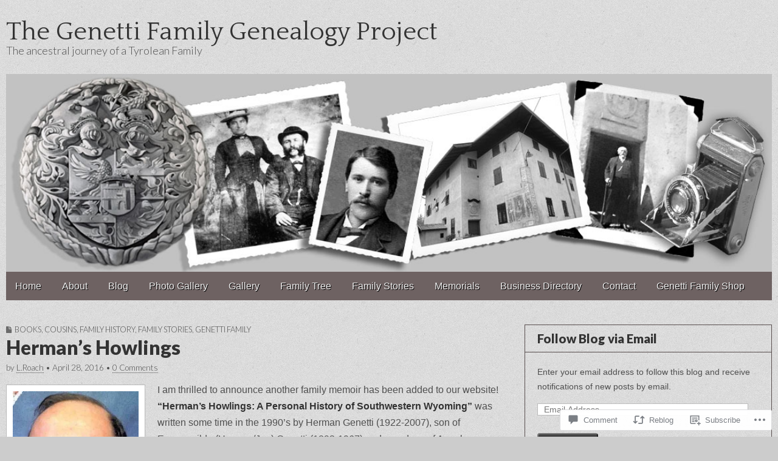

--- FILE ---
content_type: text/css;charset=utf-8
request_url: https://s0.wp.com/?custom-css=1&csblog=4HtGB&cscache=6&csrev=40
body_size: -127
content:
.site-title{font-size:42px}